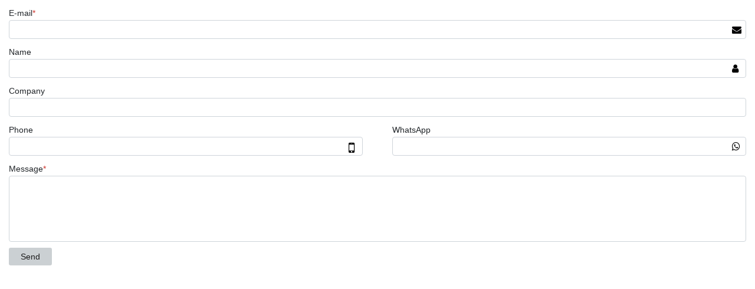

--- FILE ---
content_type: text/html; charset=utf-8
request_url: http://etwus12.com/serverFile/chat/index.php?index/feedback&http://zenovideo.com/cantilever-single-twist-bunching-machine&chatid=5891&lan=en&etwurl=http://zenovideo.com/cantilever-single-twist-bunching-machine&model=auto&chatid=5891&lan=en&etwurl=http://zenovideo.com/cantilever-single-twist-bunching-machine
body_size: 2423
content:
<!DOCTYPE html>
<html>
<head>
  <meta charset="utf-8">
  <title>SEND INQUIRY</title>
  <meta name="viewport" content="width=device-width, initial-scale=1.0, maximum-scale=1.0, user-scalable=no">
  <link rel="stylesheet" href="./static/bootstrap-4.1.3/css/bootstrap.min.css" type="text/css">
  <link rel="stylesheet" href="./static/font-awesome-4.7.0/css/font-awesome.min.css" type="text/css">

  <style type="text/css">
    body {font-size:16px;background: none; }
    .container-fluid{margin-right: auto; margin-left: auto;  padding-left: 15px;  padding-right: 15px;}
    .form-group{ margin-bottom: 0; margin-top: 10px;}
    .form-control{padding:0rem .75rem; height: 32px; line-height: 32px;}
    label{ margin-bottom: 0;font-size:.86rem; line-height: 1.2;}
    input,textarea{ color: #777; font-size: 0.8rem;}
    textarea{ min-height: 7rem;line-height: 1.2rem!important;resize:none;}
    #message{ padding: 8px;}
    .inputlinr{ width: 100%; clear: both; margin-bottom: 8px;overflow: hidden;}
    .inputlinr .form-group{ width: 48%; float: left; margin-right: 4%;}
    .inputlinr .form-group:nth-child(2){ margin-right: 0;}
    input[type="button"], input[type="submit"]{padding: 0rem 1.2rem;background: #cbd0d3;line-height: 28px;height: 30px;color: #1d1d1d;}
    input[type="button"]:hover, input[type="submit"]:hover{background-color: rgba(203,208,211,.8);}
    .fg-red{color: #ce352c; padding-right: 5px}
    .form-control:focus{box-shadow: 0 0 0 3px rgba(228,228,228,.45);}
    
     /*dialog*/
    .dialog {display:none;position:fixed;width:90%;max-width:500px;left:50%;top:50%;transform:translate(-50%,-50%);height:auto;background-color:#fff;color:#1d1d1d;z-index:1050;border:1px solid #dfdfdf;box-shadow:0 17px 50px 0 rgba(0,0,0,.19),0 12px 15px 0 rgba(0,0,0,.24);}
    .overlay {display:none;background:rgba(0,0,0,0.5) none repeat scroll 0% 0%;position:fixed;left:0;top:0;right:0;bottom:0;z-index:1040;}
    .dialog-title {font-size:1.325rem;padding:4px 20px;border-bottom:1px solid #dfdfdf;color:#60a917;}
    .dialog-content {padding:10px 20px 20px 20px;margin-top:8px;}
    .dialog-content .icon {font-size:2.5em;color:#fa6800;}
    .dialog-actions {padding:0px 20px 20px 20px;}
    .dialog-actions .btn-sm {padding:6px 20px;}
    .digtxt {padding-top:5px;color:#607d8b;}
    .loading{display:none;position:fixed;width: 100px; height: 100px;left:50%;top:50%;transform:translate(-50%,-50%); z-index: 1041;}
    .loading img{ width: 100%;}
    .inpposition{ position: relative;}
    .inpposition i{ position: absolute; top:32px; right: 8px; width: 16px;color: #000;}
    .inpposition input{ padding-right: 30px;}
    .inpposition1 i{ font-size: 1.5rem; top: 30px;}
        
    .messtips{ font-size: 0.75rem; color: #444;}
    @media only screen and (max-width:420px) {
      .messtips{ display: block;}
    }
  </style>
  <meta name="robots" content="noindex, nofollow" />
</head>
<body>
<div class="container-fluid">
  <form  onSubmit="return checkform();">
    <div class="form-group inpposition">
      <label>E-mail<span class="fg-red">*</span></label>
      <input class="prependevent form-control" id="email"  type="email" data-validate="required email" data-role="input" data-append="<span class='mif-mail'></span>" required maxlength="50" onChange="ETWsetcookie('email',this.value)" />
      <i class="fa fa-envelope"></i>
    </div>
    <div class="form-group inpposition">
      <label>Name</label>
      <input type="text" id="contacter" class="form-control"  name="contacter"   maxlength="50" onChange="ETWsetcookie('contacter',this.value)" val=""  />
      <i class="fa fa-user"></i>
    </div>
    <div class="form-group" style="">
      <label>Company</label>
      <input type="text" class="form-control" name="company"  id="company" onChange="ETWsetcookie('company',this.value)" />
    </div>
    <div class="inputlinr">
      <div class="form-group inpposition inpposition1">
        <label>Phone</label>
        <input type="text" class="prependevent form-control"  data-role="input" id="telephone" name="telephone"  onChange="ETWsetcookie('telephone',this.value)"/>
        <i class="fa fa-mobile fasize"></i>
      </div>
      <div class="form-group inpposition">
        <label>WhatsApp</label>
        <input type="text" id="f_whatsapp" name="f_whatsapp" class="form-control" onChange="ETWsetcookie('f_whatsapp',this.value)"/>
        <i class="fa fa-whatsapp"></i>
      </div>
    </div>
    <div class="form-group">
      <label>Message<span class="fg-red">*</span> <span class="messtips"></span></label>
      <textarea  class="prependevent form-control" id="message" style="" data-validate="required"  required></textarea>
    </div>
    <div  class="line submit">
      <input  id="fax" name="fax" value="" type="hidden">
      <input  id="title" name="title" value="http://zenovideo.com/cantilever-single-twist-bunching-machine" type="hidden">
      <input  id="etw_ip"   value="13.58.186.59" type="hidden" />
      <input  id="usernameid"   value="5891" type="hidden" />
      <input  id="url"   value="http://zenovideo.com/cantilever-single-twist-bunching-machine" type="hidden" />
      <input  id="language"   value="English" type="hidden" />
      <input  id="checkurlstatus" title="index.php?index/feedback_check" type="hidden" />
      <input  id="guestDomain" value="zenovideo.com" type="hidden" />
    </div>
    <div class="form-group">
      <input type="submit" class="btn btn-sm sendsubmit" style="" value="Send">
    </div>
  </form>
  <!--dialog-->
  <div class="dialog" id="successmsg">
    <div class="dialog-title"> <i class="fa fa-user-o"></i> Success</div>
    <div class="dialog-content">
      <div class="row">
        <div class="col-2 icon"><i class="fa fa-check-circle-o"></i></div>
        <div class="col-10 digtxt">Thanks for your message, we will reply in a timely manner.</div>
      </div>
    </div>
    <div class="dialog-actions">
      <button class="btn btn-sm btn-primary js-dialog-close">OK</button>
    </div>
  </div>
  <div class="loading"><img src="./static/bootstrap-4.1.3/loading.gif" /></div>
  <div class="overlay"></div>
  <!--dialog-->
</div>
<script type="text/javascript" src="./static/bootstrap-4.1.3/js/jquery.min.3.3.1.js"></script>
<script type="text/javascript" src="./static/bootstrap-4.1.3/js/bootstrap.min.js"></script>
<script type="text/javascript" src="./static/js/chat2019.js?v=21823"></script>
<script type="text/javascript">
  $(document).ready(function() {
    $("#contacter").val(ETWgetCookie("contacter"));
    $("#email").val(ETWgetCookie("email"));
    $("#company").val(ETWgetCookie("company"));
    $("#telephone").val(ETWgetCookie("telephone"));
    $("#f_whatsapp").val(ETWgetCookie("f_whatsapp"));
    $("body").on("click", ".js-dialog-close", function() {
      $(".overlay").hide();
      $(".dialog").hide();
    });
    var messtips = "";
    if(messtips !='') {
      showmesstips();
    }
    function showmesstips() {
      if ($(window).width() > 460) {
        $("#message").attr("placeholder", "");
        $(".messtips").html("(" + messtips + ")");
      } else {
        $(".messtips").html("");
        $("#message").attr("placeholder", messtips);
      }
    }
    jQuery(window).resize(function() {
      if(messtips !='') {
        showmesstips()
      }
    });
  });
</script>
</body>
</html>

--- FILE ---
content_type: application/javascript
request_url: http://etwus12.com/serverFile/chat/static/js/chat2019.js?v=21823
body_size: 746
content:
function checkform() {
    var phone = $("#telephone").val();
    if(phone !='') {
        phone = phone.replace(/[0-9]/g, "");
        phone = phone.replace(/\s+/g, "");
        phone = phone.replace(/\+/g, "");
        phone = phone.replace(/-/g, "");
        if (phone != '') {
            $("#telephone").focus();
            return false;
        }
    }
    $(".overlay").show();
    $(".loading").show();
    var posturl = $("#checkurlstatus").attr("title");
    var param = 'email=' + $("#email").val() + '&contacter=' + $("#contacter").val() + '&company=' + $("#company").val() + '&title=' + $("#title").val() + '&telephone=' + $("#telephone").val() + '&fax=' + $("#fax").val() + '&usernameid=' + $("#usernameid").val() + '&url=' + $("#url").val() + '&language=' + $("#language").val() + '&etw_ip=' + $("#etw_ip").val() + '&message=' + $("#message").val() + '&guestDomain=' + $("#guestDomain").val() + '&mobile=123&f_whatsapp=' + $("#f_whatsapp").val();
    $.ajax({
        type: "POST",
        url: posturl,
        cache: false,
        async: true,
        data: param,
        datatype: "html",
        success: function (msg) {
            $(".loading").hide();
            $(".dialog").show();
            $("#message").val("");
        }
    })
    return false;
}

function ETWsetcookie(c_name, value) {
    var expiredays = 365;
    var exdate = new Date()
    c_name = "ETW_chat_" + c_name;
    exdate.setDate(exdate.getDate() + expiredays)
    document.cookie = c_name + "=" + escape(value) +
        ((expiredays == null) ? "" : ";expires=" + exdate.toGMTString());
}
function ETWgetCookie(c_name) {
    c_name = "ETW_chat_" + c_name;
    if (document.cookie.length > 0) {
        c_start = document.cookie.indexOf(c_name + "=")
        if (c_start != -1) {
            c_start = c_start + c_name.length + 1
            c_end = document.cookie.indexOf(";", c_start)
            if (c_end == -1) c_end = document.cookie.length
            return unescape(document.cookie.substring(c_start, c_end))
        }
    }
    return ""
}